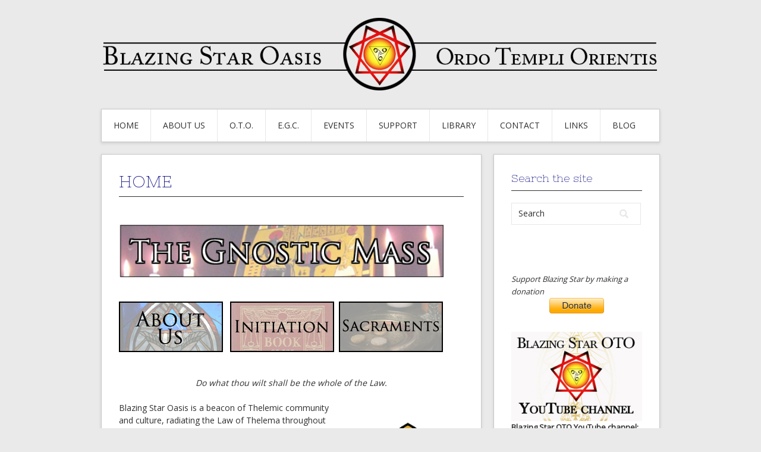

--- FILE ---
content_type: text/html; charset=UTF-8
request_url: https://blazingstar.org/
body_size: 361
content:
<!DOCTYPE html/>
<html lang="en">
<head>
<title>Blazing Star</title>
<meta http-equiv="refresh" content="0; url=https://blazingstar-oto.org/" />
</head>
<body>
<p>This is a test site, not the actual Blazing Star Oasis website. That site is at <a href="https://blazingstar-oto.org">our proper site</a>.</p>
<p>You will be redirected shortly.</p>
</body>
</html>


--- FILE ---
content_type: text/html; charset=UTF-8
request_url: https://blazingstar-oto.org/
body_size: 8191
content:
<!DOCTYPE html>
<html lang="en-US">
<head>
<meta charset="UTF-8">
<meta name="viewport" content="width=device-width, initial-scale=1">
<link rel="profile" href="https://gmpg.org/xfn/11">
<link rel="pingback" href="https://blazingstar-oto.org/xmlrpc.php">
<link rel="stylesheet" href="https://blazingstar-oto.org/wp-content/themes/contango/style.css" type="text/css" media="all" />

<title>Blazing Star Oasis, Ordo Templi Orientis &#8211; In the Valley of Oakland, California</title>
<meta name='robots' content='max-image-preview:large' />
<link rel='dns-prefetch' href='//secure.gravatar.com' />
<link rel='dns-prefetch' href='//stats.wp.com' />
<link rel='dns-prefetch' href='//fonts.googleapis.com' />
<link rel='dns-prefetch' href='//v0.wordpress.com' />
<link rel='dns-prefetch' href='//widgets.wp.com' />
<link rel='dns-prefetch' href='//s0.wp.com' />
<link rel='dns-prefetch' href='//0.gravatar.com' />
<link rel='dns-prefetch' href='//1.gravatar.com' />
<link rel='dns-prefetch' href='//2.gravatar.com' />
<link rel="alternate" type="application/rss+xml" title="Blazing Star Oasis, Ordo Templi Orientis &raquo; Feed" href="https://blazingstar-oto.org/feed/" />
<link rel="alternate" type="application/rss+xml" title="Blazing Star Oasis, Ordo Templi Orientis &raquo; Comments Feed" href="https://blazingstar-oto.org/comments/feed/" />
<script type="text/javascript">
window._wpemojiSettings = {"baseUrl":"https:\/\/s.w.org\/images\/core\/emoji\/14.0.0\/72x72\/","ext":".png","svgUrl":"https:\/\/s.w.org\/images\/core\/emoji\/14.0.0\/svg\/","svgExt":".svg","source":{"concatemoji":"https:\/\/blazingstar-oto.org\/wp-includes\/js\/wp-emoji-release.min.js?ver=6.1.9"}};
/*! This file is auto-generated */
!function(e,a,t){var n,r,o,i=a.createElement("canvas"),p=i.getContext&&i.getContext("2d");function s(e,t){var a=String.fromCharCode,e=(p.clearRect(0,0,i.width,i.height),p.fillText(a.apply(this,e),0,0),i.toDataURL());return p.clearRect(0,0,i.width,i.height),p.fillText(a.apply(this,t),0,0),e===i.toDataURL()}function c(e){var t=a.createElement("script");t.src=e,t.defer=t.type="text/javascript",a.getElementsByTagName("head")[0].appendChild(t)}for(o=Array("flag","emoji"),t.supports={everything:!0,everythingExceptFlag:!0},r=0;r<o.length;r++)t.supports[o[r]]=function(e){if(p&&p.fillText)switch(p.textBaseline="top",p.font="600 32px Arial",e){case"flag":return s([127987,65039,8205,9895,65039],[127987,65039,8203,9895,65039])?!1:!s([55356,56826,55356,56819],[55356,56826,8203,55356,56819])&&!s([55356,57332,56128,56423,56128,56418,56128,56421,56128,56430,56128,56423,56128,56447],[55356,57332,8203,56128,56423,8203,56128,56418,8203,56128,56421,8203,56128,56430,8203,56128,56423,8203,56128,56447]);case"emoji":return!s([129777,127995,8205,129778,127999],[129777,127995,8203,129778,127999])}return!1}(o[r]),t.supports.everything=t.supports.everything&&t.supports[o[r]],"flag"!==o[r]&&(t.supports.everythingExceptFlag=t.supports.everythingExceptFlag&&t.supports[o[r]]);t.supports.everythingExceptFlag=t.supports.everythingExceptFlag&&!t.supports.flag,t.DOMReady=!1,t.readyCallback=function(){t.DOMReady=!0},t.supports.everything||(n=function(){t.readyCallback()},a.addEventListener?(a.addEventListener("DOMContentLoaded",n,!1),e.addEventListener("load",n,!1)):(e.attachEvent("onload",n),a.attachEvent("onreadystatechange",function(){"complete"===a.readyState&&t.readyCallback()})),(e=t.source||{}).concatemoji?c(e.concatemoji):e.wpemoji&&e.twemoji&&(c(e.twemoji),c(e.wpemoji)))}(window,document,window._wpemojiSettings);
</script>
<style type="text/css">
img.wp-smiley,
img.emoji {
	display: inline !important;
	border: none !important;
	box-shadow: none !important;
	height: 1em !important;
	width: 1em !important;
	margin: 0 0.07em !important;
	vertical-align: -0.1em !important;
	background: none !important;
	padding: 0 !important;
}
</style>
	<link rel='stylesheet' id='wpapp-styles-css' href='https://blazingstar-oto.org/wp-content/plugins/wordpress-easy-paypal-payment-or-donation-accept-plugin/wpapp-styles.css?ver=5.1.4' type='text/css' media='all' />
<link rel='stylesheet' id='wp-block-library-css' href='https://blazingstar-oto.org/wp-includes/css/dist/block-library/style.min.css?ver=6.1.9' type='text/css' media='all' />
<style id='wp-block-library-inline-css' type='text/css'>
.has-text-align-justify{text-align:justify;}
</style>
<link rel='stylesheet' id='jetpack-videopress-video-block-view-css' href='https://blazingstar-oto.org/wp-content/plugins/jetpack/jetpack_vendor/automattic/jetpack-videopress/build/block-editor/blocks/video/view.css?minify=false&#038;ver=34ae973733627b74a14e' type='text/css' media='all' />
<link rel='stylesheet' id='mediaelement-css' href='https://blazingstar-oto.org/wp-includes/js/mediaelement/mediaelementplayer-legacy.min.css?ver=4.2.17' type='text/css' media='all' />
<link rel='stylesheet' id='wp-mediaelement-css' href='https://blazingstar-oto.org/wp-includes/js/mediaelement/wp-mediaelement.min.css?ver=6.1.9' type='text/css' media='all' />
<link rel='stylesheet' id='classic-theme-styles-css' href='https://blazingstar-oto.org/wp-includes/css/classic-themes.min.css?ver=1' type='text/css' media='all' />
<style id='global-styles-inline-css' type='text/css'>
body{--wp--preset--color--black: #000000;--wp--preset--color--cyan-bluish-gray: #abb8c3;--wp--preset--color--white: #ffffff;--wp--preset--color--pale-pink: #f78da7;--wp--preset--color--vivid-red: #cf2e2e;--wp--preset--color--luminous-vivid-orange: #ff6900;--wp--preset--color--luminous-vivid-amber: #fcb900;--wp--preset--color--light-green-cyan: #7bdcb5;--wp--preset--color--vivid-green-cyan: #00d084;--wp--preset--color--pale-cyan-blue: #8ed1fc;--wp--preset--color--vivid-cyan-blue: #0693e3;--wp--preset--color--vivid-purple: #9b51e0;--wp--preset--gradient--vivid-cyan-blue-to-vivid-purple: linear-gradient(135deg,rgba(6,147,227,1) 0%,rgb(155,81,224) 100%);--wp--preset--gradient--light-green-cyan-to-vivid-green-cyan: linear-gradient(135deg,rgb(122,220,180) 0%,rgb(0,208,130) 100%);--wp--preset--gradient--luminous-vivid-amber-to-luminous-vivid-orange: linear-gradient(135deg,rgba(252,185,0,1) 0%,rgba(255,105,0,1) 100%);--wp--preset--gradient--luminous-vivid-orange-to-vivid-red: linear-gradient(135deg,rgba(255,105,0,1) 0%,rgb(207,46,46) 100%);--wp--preset--gradient--very-light-gray-to-cyan-bluish-gray: linear-gradient(135deg,rgb(238,238,238) 0%,rgb(169,184,195) 100%);--wp--preset--gradient--cool-to-warm-spectrum: linear-gradient(135deg,rgb(74,234,220) 0%,rgb(151,120,209) 20%,rgb(207,42,186) 40%,rgb(238,44,130) 60%,rgb(251,105,98) 80%,rgb(254,248,76) 100%);--wp--preset--gradient--blush-light-purple: linear-gradient(135deg,rgb(255,206,236) 0%,rgb(152,150,240) 100%);--wp--preset--gradient--blush-bordeaux: linear-gradient(135deg,rgb(254,205,165) 0%,rgb(254,45,45) 50%,rgb(107,0,62) 100%);--wp--preset--gradient--luminous-dusk: linear-gradient(135deg,rgb(255,203,112) 0%,rgb(199,81,192) 50%,rgb(65,88,208) 100%);--wp--preset--gradient--pale-ocean: linear-gradient(135deg,rgb(255,245,203) 0%,rgb(182,227,212) 50%,rgb(51,167,181) 100%);--wp--preset--gradient--electric-grass: linear-gradient(135deg,rgb(202,248,128) 0%,rgb(113,206,126) 100%);--wp--preset--gradient--midnight: linear-gradient(135deg,rgb(2,3,129) 0%,rgb(40,116,252) 100%);--wp--preset--duotone--dark-grayscale: url('#wp-duotone-dark-grayscale');--wp--preset--duotone--grayscale: url('#wp-duotone-grayscale');--wp--preset--duotone--purple-yellow: url('#wp-duotone-purple-yellow');--wp--preset--duotone--blue-red: url('#wp-duotone-blue-red');--wp--preset--duotone--midnight: url('#wp-duotone-midnight');--wp--preset--duotone--magenta-yellow: url('#wp-duotone-magenta-yellow');--wp--preset--duotone--purple-green: url('#wp-duotone-purple-green');--wp--preset--duotone--blue-orange: url('#wp-duotone-blue-orange');--wp--preset--font-size--small: 13px;--wp--preset--font-size--medium: 20px;--wp--preset--font-size--large: 36px;--wp--preset--font-size--x-large: 42px;--wp--preset--spacing--20: 0.44rem;--wp--preset--spacing--30: 0.67rem;--wp--preset--spacing--40: 1rem;--wp--preset--spacing--50: 1.5rem;--wp--preset--spacing--60: 2.25rem;--wp--preset--spacing--70: 3.38rem;--wp--preset--spacing--80: 5.06rem;}:where(.is-layout-flex){gap: 0.5em;}body .is-layout-flow > .alignleft{float: left;margin-inline-start: 0;margin-inline-end: 2em;}body .is-layout-flow > .alignright{float: right;margin-inline-start: 2em;margin-inline-end: 0;}body .is-layout-flow > .aligncenter{margin-left: auto !important;margin-right: auto !important;}body .is-layout-constrained > .alignleft{float: left;margin-inline-start: 0;margin-inline-end: 2em;}body .is-layout-constrained > .alignright{float: right;margin-inline-start: 2em;margin-inline-end: 0;}body .is-layout-constrained > .aligncenter{margin-left: auto !important;margin-right: auto !important;}body .is-layout-constrained > :where(:not(.alignleft):not(.alignright):not(.alignfull)){max-width: var(--wp--style--global--content-size);margin-left: auto !important;margin-right: auto !important;}body .is-layout-constrained > .alignwide{max-width: var(--wp--style--global--wide-size);}body .is-layout-flex{display: flex;}body .is-layout-flex{flex-wrap: wrap;align-items: center;}body .is-layout-flex > *{margin: 0;}:where(.wp-block-columns.is-layout-flex){gap: 2em;}.has-black-color{color: var(--wp--preset--color--black) !important;}.has-cyan-bluish-gray-color{color: var(--wp--preset--color--cyan-bluish-gray) !important;}.has-white-color{color: var(--wp--preset--color--white) !important;}.has-pale-pink-color{color: var(--wp--preset--color--pale-pink) !important;}.has-vivid-red-color{color: var(--wp--preset--color--vivid-red) !important;}.has-luminous-vivid-orange-color{color: var(--wp--preset--color--luminous-vivid-orange) !important;}.has-luminous-vivid-amber-color{color: var(--wp--preset--color--luminous-vivid-amber) !important;}.has-light-green-cyan-color{color: var(--wp--preset--color--light-green-cyan) !important;}.has-vivid-green-cyan-color{color: var(--wp--preset--color--vivid-green-cyan) !important;}.has-pale-cyan-blue-color{color: var(--wp--preset--color--pale-cyan-blue) !important;}.has-vivid-cyan-blue-color{color: var(--wp--preset--color--vivid-cyan-blue) !important;}.has-vivid-purple-color{color: var(--wp--preset--color--vivid-purple) !important;}.has-black-background-color{background-color: var(--wp--preset--color--black) !important;}.has-cyan-bluish-gray-background-color{background-color: var(--wp--preset--color--cyan-bluish-gray) !important;}.has-white-background-color{background-color: var(--wp--preset--color--white) !important;}.has-pale-pink-background-color{background-color: var(--wp--preset--color--pale-pink) !important;}.has-vivid-red-background-color{background-color: var(--wp--preset--color--vivid-red) !important;}.has-luminous-vivid-orange-background-color{background-color: var(--wp--preset--color--luminous-vivid-orange) !important;}.has-luminous-vivid-amber-background-color{background-color: var(--wp--preset--color--luminous-vivid-amber) !important;}.has-light-green-cyan-background-color{background-color: var(--wp--preset--color--light-green-cyan) !important;}.has-vivid-green-cyan-background-color{background-color: var(--wp--preset--color--vivid-green-cyan) !important;}.has-pale-cyan-blue-background-color{background-color: var(--wp--preset--color--pale-cyan-blue) !important;}.has-vivid-cyan-blue-background-color{background-color: var(--wp--preset--color--vivid-cyan-blue) !important;}.has-vivid-purple-background-color{background-color: var(--wp--preset--color--vivid-purple) !important;}.has-black-border-color{border-color: var(--wp--preset--color--black) !important;}.has-cyan-bluish-gray-border-color{border-color: var(--wp--preset--color--cyan-bluish-gray) !important;}.has-white-border-color{border-color: var(--wp--preset--color--white) !important;}.has-pale-pink-border-color{border-color: var(--wp--preset--color--pale-pink) !important;}.has-vivid-red-border-color{border-color: var(--wp--preset--color--vivid-red) !important;}.has-luminous-vivid-orange-border-color{border-color: var(--wp--preset--color--luminous-vivid-orange) !important;}.has-luminous-vivid-amber-border-color{border-color: var(--wp--preset--color--luminous-vivid-amber) !important;}.has-light-green-cyan-border-color{border-color: var(--wp--preset--color--light-green-cyan) !important;}.has-vivid-green-cyan-border-color{border-color: var(--wp--preset--color--vivid-green-cyan) !important;}.has-pale-cyan-blue-border-color{border-color: var(--wp--preset--color--pale-cyan-blue) !important;}.has-vivid-cyan-blue-border-color{border-color: var(--wp--preset--color--vivid-cyan-blue) !important;}.has-vivid-purple-border-color{border-color: var(--wp--preset--color--vivid-purple) !important;}.has-vivid-cyan-blue-to-vivid-purple-gradient-background{background: var(--wp--preset--gradient--vivid-cyan-blue-to-vivid-purple) !important;}.has-light-green-cyan-to-vivid-green-cyan-gradient-background{background: var(--wp--preset--gradient--light-green-cyan-to-vivid-green-cyan) !important;}.has-luminous-vivid-amber-to-luminous-vivid-orange-gradient-background{background: var(--wp--preset--gradient--luminous-vivid-amber-to-luminous-vivid-orange) !important;}.has-luminous-vivid-orange-to-vivid-red-gradient-background{background: var(--wp--preset--gradient--luminous-vivid-orange-to-vivid-red) !important;}.has-very-light-gray-to-cyan-bluish-gray-gradient-background{background: var(--wp--preset--gradient--very-light-gray-to-cyan-bluish-gray) !important;}.has-cool-to-warm-spectrum-gradient-background{background: var(--wp--preset--gradient--cool-to-warm-spectrum) !important;}.has-blush-light-purple-gradient-background{background: var(--wp--preset--gradient--blush-light-purple) !important;}.has-blush-bordeaux-gradient-background{background: var(--wp--preset--gradient--blush-bordeaux) !important;}.has-luminous-dusk-gradient-background{background: var(--wp--preset--gradient--luminous-dusk) !important;}.has-pale-ocean-gradient-background{background: var(--wp--preset--gradient--pale-ocean) !important;}.has-electric-grass-gradient-background{background: var(--wp--preset--gradient--electric-grass) !important;}.has-midnight-gradient-background{background: var(--wp--preset--gradient--midnight) !important;}.has-small-font-size{font-size: var(--wp--preset--font-size--small) !important;}.has-medium-font-size{font-size: var(--wp--preset--font-size--medium) !important;}.has-large-font-size{font-size: var(--wp--preset--font-size--large) !important;}.has-x-large-font-size{font-size: var(--wp--preset--font-size--x-large) !important;}
.wp-block-navigation a:where(:not(.wp-element-button)){color: inherit;}
:where(.wp-block-columns.is-layout-flex){gap: 2em;}
.wp-block-pullquote{font-size: 1.5em;line-height: 1.6;}
</style>
<link rel='stylesheet' id='contango-css-960-css' href='https://blazingstar-oto.org/wp-content/themes/contango/lib/css/960.css?ver=6.1.9' type='text/css' media='all' />
<link rel='stylesheet' id='contango-google-fonts-css' href='https://fonts.googleapis.com/css?family=Open+Sans%7CNixie+One&#038;ver=6.1.9' type='text/css' media='all' />
<link rel='stylesheet' id='jetpack_css-css' href='https://blazingstar-oto.org/wp-content/plugins/jetpack/css/jetpack.css?ver=12.5.1' type='text/css' media='all' />
<script type='text/javascript' src='https://blazingstar-oto.org/wp-includes/js/jquery/jquery.min.js?ver=3.6.1' id='jquery-core-js'></script>
<script type='text/javascript' src='https://blazingstar-oto.org/wp-includes/js/jquery/jquery-migrate.min.js?ver=3.3.2' id='jquery-migrate-js'></script>
<link rel="https://api.w.org/" href="https://blazingstar-oto.org/wp-json/" /><link rel="alternate" type="application/json" href="https://blazingstar-oto.org/wp-json/wp/v2/pages/5" /><link rel="EditURI" type="application/rsd+xml" title="RSD" href="https://blazingstar-oto.org/xmlrpc.php?rsd" />
<link rel="wlwmanifest" type="application/wlwmanifest+xml" href="https://blazingstar-oto.org/wp-includes/wlwmanifest.xml" />
<meta name="generator" content="WordPress 6.1.9" />
<link rel="canonical" href="https://blazingstar-oto.org/" />
<link rel='shortlink' href='https://wp.me/P2uapc-5' />
<link rel="alternate" type="application/json+oembed" href="https://blazingstar-oto.org/wp-json/oembed/1.0/embed?url=https%3A%2F%2Fblazingstar-oto.org%2F" />
<link rel="alternate" type="text/xml+oembed" href="https://blazingstar-oto.org/wp-json/oembed/1.0/embed?url=https%3A%2F%2Fblazingstar-oto.org%2F&#038;format=xml" />
	<style>img#wpstats{display:none}</style>
		<style type="text/css">body.custom-background { background: #eaeaea; }</style>

<!-- Jetpack Open Graph Tags -->
<meta property="og:type" content="website" />
<meta property="og:title" content="Blazing Star Oasis, Ordo Templi Orientis" />
<meta property="og:description" content="In the Valley of Oakland, California" />
<meta property="og:url" content="https://blazingstar-oto.org/" />
<meta property="og:site_name" content="Blazing Star Oasis, Ordo Templi Orientis" />
<meta property="og:image" content="https://blazingstar-oto.org/wp-content/uploads/2012/06/BSOlogo_large_1.png" />
<meta property="og:image:width" content="764" />
<meta property="og:image:height" content="704" />
<meta property="og:image:alt" content="Blazing Star Oasis, Ordo Templi Orientis" />
<meta property="og:locale" content="en_US" />
<meta name="twitter:text:title" content="Home" />
<meta name="twitter:image" content="https://blazingstar-oto.org/wp-content/uploads/2012/06/BSOlogo_large_1.png?w=640" />
<meta name="twitter:image:alt" content="Blazing Star Oasis, Ordo Templi Orientis" />
<meta name="twitter:card" content="summary_large_image" />

<!-- End Jetpack Open Graph Tags -->
</head>

<body class="home page-template-default page page-id-5 custom-background">
<div id="page" class="wrapper hfeed site">

  <header id="masthead" class="site-header" role="banner">
    <div class="container_16 clearfix">
      <div class="grid_16">
        <div id="headimg">

    
  <div id="logo-image">
    <a href="https://blazingstar-oto.org/"><img src="https://blazingstar-oto.org/wp-content/uploads/2015/10/cropped-header2.png" width="940" height="123" alt="Blazing Star Oasis, Ordo Templi Orientis" /></a>
  </div><!-- end of #logo -->
  
  
</div>      </div>
    </div>
  </header><!-- #masthead -->


  <div class="container_16 clearfix">
    <nav id="site-navigation" class="grid_16 main-navigation" role="navigation">
      <div class="menu clearfix"><ul id="menu-menu-1" class="sf-menu"><li id="menu-item-505" class="menu-item menu-item-type-post_type menu-item-object-page menu-item-home current-menu-item page_item page-item-5 current_page_item menu-item-505"><a href="https://blazingstar-oto.org/" aria-current="page">Home</a></li>
<li id="menu-item-507" class="menu-item menu-item-type-post_type menu-item-object-page menu-item-has-children menu-item-507"><a href="https://blazingstar-oto.org/about-us/">About Us</a>
<ul class="sub-menu">
	<li id="menu-item-508" class="menu-item menu-item-type-post_type menu-item-object-page menu-item-508"><a href="https://blazingstar-oto.org/about-us/thelema/">Thelema</a></li>
	<li id="menu-item-509" class="menu-item menu-item-type-post_type menu-item-object-page menu-item-509"><a href="https://blazingstar-oto.org/about-us/bay-area-thelemic-temple/">Bay Area Thelemic Temple</a></li>
	<li id="menu-item-510" class="menu-item menu-item-type-post_type menu-item-object-page menu-item-510"><a href="https://blazingstar-oto.org/about-us/nearby-lodging/">Nearby Lodging</a></li>
</ul>
</li>
<li id="menu-item-511" class="menu-item menu-item-type-post_type menu-item-object-page menu-item-has-children menu-item-511"><a href="https://blazingstar-oto.org/oto/">O.T.O.</a>
<ul class="sub-menu">
	<li id="menu-item-512" class="menu-item menu-item-type-post_type menu-item-object-page menu-item-512"><a href="https://blazingstar-oto.org/oto/minerval-faq/">Minerval FAQ</a></li>
	<li id="menu-item-513" class="menu-item menu-item-type-post_type menu-item-object-page menu-item-has-children menu-item-513"><a href="https://blazingstar-oto.org/oto/predecessor-oto-bodies/">Predecessor OTO bodies</a>
	<ul class="sub-menu">
		<li id="menu-item-514" class="menu-item menu-item-type-post_type menu-item-object-page menu-item-514"><a href="https://blazingstar-oto.org/oto/predecessor-oto-bodies/therion-babalon-oasis/">Therion-Babalon Oasis</a></li>
	</ul>
</li>
</ul>
</li>
<li id="menu-item-515" class="menu-item menu-item-type-post_type menu-item-object-page menu-item-has-children menu-item-515"><a href="https://blazingstar-oto.org/egc/">E.G.C.</a>
<ul class="sub-menu">
	<li id="menu-item-516" class="menu-item menu-item-type-post_type menu-item-object-page menu-item-has-children menu-item-516"><a href="https://blazingstar-oto.org/egc/gnostic-mass/">Gnostic Mass</a>
	<ul class="sub-menu">
		<li id="menu-item-693" class="menu-item menu-item-type-custom menu-item-object-custom menu-item-693"><a href="http://www.oto-usa.org">U.S.G.L.</a></li>
	</ul>
</li>
</ul>
</li>
<li id="menu-item-517" class="menu-item menu-item-type-post_type menu-item-object-page menu-item-517"><a href="https://blazingstar-oto.org/events/">Events</a></li>
<li id="menu-item-518" class="menu-item menu-item-type-post_type menu-item-object-page menu-item-has-children menu-item-518"><a href="https://blazingstar-oto.org/support/">Support</a>
<ul class="sub-menu">
	<li id="menu-item-519" class="menu-item menu-item-type-post_type menu-item-object-page menu-item-519"><a href="https://blazingstar-oto.org/support/membership/">Membership</a></li>
	<li id="menu-item-520" class="menu-item menu-item-type-post_type menu-item-object-page menu-item-520"><a href="https://blazingstar-oto.org/support/fundraiser/">Fundraisers</a></li>
</ul>
</li>
<li id="menu-item-521" class="menu-item menu-item-type-post_type menu-item-object-page menu-item-has-children menu-item-521"><a href="https://blazingstar-oto.org/library/">Library</a>
<ul class="sub-menu">
	<li id="menu-item-522" class="menu-item menu-item-type-post_type menu-item-object-page menu-item-522"><a href="https://blazingstar-oto.org/library/files/">Files</a></li>
	<li id="menu-item-523" class="menu-item menu-item-type-post_type menu-item-object-page menu-item-has-children menu-item-523"><a href="https://blazingstar-oto.org/library/publications/">Publications</a>
	<ul class="sub-menu">
		<li id="menu-item-524" class="menu-item menu-item-type-post_type menu-item-object-page menu-item-524"><a href="https://blazingstar-oto.org/library/publications/insight_newsletter/">InSight</a></li>
	</ul>
</li>
	<li id="menu-item-527" class="menu-item menu-item-type-post_type menu-item-object-page menu-item-527"><a href="https://blazingstar-oto.org/library/online-library/">Online Library</a></li>
</ul>
</li>
<li id="menu-item-529" class="menu-item menu-item-type-post_type menu-item-object-page menu-item-529"><a href="https://blazingstar-oto.org/contact/">Contact</a></li>
<li id="menu-item-530" class="menu-item menu-item-type-post_type menu-item-object-page menu-item-530"><a href="https://blazingstar-oto.org/links/">Links</a></li>
<li id="menu-item-1119" class="menu-item menu-item-type-post_type menu-item-object-page menu-item-1119"><a href="https://blazingstar-oto.org/blog/">Blog</a></li>
</ul></div>    </nav><!-- #site-navigation -->
  </div>
<div id="content" class="site-content clearfix">

      
  <div class="container_16 clearfix">
    
    <div class="grid_11">
      
      <div id="primary" class="content-area">
        <main id="main" class="site-main" role="main">
  	  
      	  
                      
                            
                <article id="post-5" class="post-5 page type-page status-publish has-post-thumbnail hentry">
  
    <h1 class="entry-title entry-title-single entry-title-page">Home</h1>
  
    
  <div class="entry-content clearfix">
  	<p><a href="https://blazingstar-oto.org/egc/gnostic-mass/"><img decoding="async" class="alignnone wp-image-402" title="Gnostic Mass" src="https://blazingstar-oto.org/wp-content/uploads/2014/04/gnosticmass3.jpg" alt="Gnostic Mass" width="548" height="92" /></a>  <a title="About Us" href="https://blazingstar-oto.org/about-us/"><img decoding="async" loading="lazy" class="alignnone size-full wp-image-420" src="https://blazingstar-oto.org/wp-content/uploads/2012/02/about.jpg" alt="About Blazing Star O.T.O." width="175" height="85" /></a>   <a title="O.T.O." href="https://blazingstar-oto.org/oto/"><img decoding="async" loading="lazy" class="alignnone size-full wp-image-419" src="https://blazingstar-oto.org/wp-content/uploads/2012/02/initiations.jpg" alt="Initiation" width="175" height="85" /></a>  <a title="E.G.C." href="https://blazingstar-oto.org/egc/"><img decoding="async" loading="lazy" class="alignnone size-full wp-image-416" src="https://blazingstar-oto.org/wp-content/uploads/2014/04/sacraments.jpg" alt="Sacraments - E.G.C." width="175" height="85" /></a></p>
<p style="text-align: center;"><em>Do what thou wilt shall be the whole of the Law.</em></p>
<p><a title="Ordo Templi Orientis" href="http://www.oto-usa.org" target="_blank" rel="noopener noreferrer"><img decoding="async" loading="lazy" class=" wp-image-632 alignright" src="https://blazingstar-oto.org/wp-content/uploads/2012/02/OTOLamen21.gif" alt="Ordo Templi Orientis lamen" width="192" height="287" /></a>Blazing Star Oasis is a beacon of Thelemic community and culture, radiating the Law of Thelema throughout the San Francisco Bay Area, California. We seek to extend the Law of Thelema throughout our region through (1) celebrating our sacramental and initiatory rites, (2) cultivating a community that recognizes the uniqueness of the individual centered around the shared ideals of individual liberty, self-discipline, self-knowledge, and universal brotherhood, and (3) establishing ourselves as a nexus of Thelemic culture and art.</p>
<p>Blazing Star Oasis is a chartered body of <a title="O.T.O." href="https://blazingstar-oto.org/oto/">Ordo Templi Orientis</a> (O.T.O.) a fraternal organization dedicated to the promulgation of the <a title="Thelema" href="https://blazingstar-oto.org/about-us/thelema/">Law of Thelema</a> as heralded by <em>Liber AL vel Legis</em>, The Book of the Law, received by Aleister Crowley in 1904 e.v. The O.T.O. is committed to the high purpose of securing the Liberty of the Individual, and his or her advancement in Light, Wisdom, Understanding, Knowledge, and Power, through Beauty, Courage, and Wit, based on the Foundation of Universal Brotherhood.</p>
<p><a title="Thelema" href="https://blazingstar-oto.org/about-us/thelema/">Thelema</a> proposes a new moral code for mankind, and challenges every person to claim freedom from external constraint and superstition by embracing personal responsibility, and the liberation that comes from the realization that each person is the sole authority in their own life. Ultimately, this autonomy can only be secured through the efforts of the individual. However, many worthy aspirants to the Great Work have a genuine need for knowledge, guidance, fellowship, or the opportunity to assist their fellow aspirants on the path and serve humanity. Such aspirants will find welcome in O.T.O.</p>
<p>The activities of the Oasis are twofold: those of the <a title="E.G.C." href="https://blazingstar-oto.org/egc/">Ecclesia Gnostica Catholica</a> (E.G.C.), or Gnostic Catholic Church, and those of the <a title="O.T.O." href="https://blazingstar-oto.org/oto/">Mysteria Mystica Maxima</a> (M.M.M.), which offers progressive ceremonial initiation into the mysteries of Ordo Templi Orientis. Additionally, the Oasis offers classes of instruction and group rituals including a variety of esoteric practices, including magick, hermetic science, yoga and related topics.</p>
<p>Our E.G.C. temple hosts regular celebrations of the <a title="Gnostic Mass" href="https://blazingstar-oto.org/egc/gnostic-mass/">Gnostic Mass</a> (Liber XV), the principle public ritual of the O.T.O. The Sanctuary also celebrates the Rites of Baptism, Confirmation, and Ordination for those meeting E.G.C. requirements.</p>
<p>Currently the Oasis operates mostly in Oakland, California. We hold public celebrations of the Gnostic Mass every Sunday at the <a title="Bay Area Thelemic Temple" href="https://blazingstar-oto.org/about-us/bay-area-thelemic-temple/">Bay Area Thelemic Temple</a> in Oakland. We also hold classes and social events which are open to the public. If you wish to be informed of our activities, feel free to add our <a title="Blazing Star Oasis Public Calendar" href="http://tinyurl.com/BSOPublicCal" target="_blank" rel="noopener noreferrer">Google Calendar</a> or join our <a title="Blazing Star Oasis O.T.O. Facebook page" href="http://www.facebook.com/BlazingStarOTO" target="_blank" rel="noopener noreferrer">Facebook Page</a> where we publish our calendar of events.</p>
<p>Blazing Star Oasis is a volunteer-run organization. To financially support our work, <a title="Support" href="https://blazingstar-oto.org/support/">we gratefully accept donations,</a> in addition to regular dues paid on a voluntary basis by our Members.</p>
<p>We are also the home of the <a title="The Grady McMurtry Project" href="http://www.grady-mcmurtry.com" target="_blank" rel="noopener noreferrer"><strong>The Grady McMurtry Project</strong></a>, an archive of letters, poetry, photographs, and other materials related to Grady McMurtry, a.k.a. Hymenaeus Alpha.</p>
<p><a href="https://blazingstar-oto.org/gradymcmurtry"><img decoding="async" class="aligncenter" src="https://blazingstar-oto.org/gradymcmurtry/wp-content/uploads/2014/03/box5.jpg" alt="Grady McMurtry" /></a></p>
<p style="text-align: center;"><em>Love is the law, love under will.</em></p>
  </div> <!-- end .entry-content -->
  
    
</article> <!-- end #post-5 .post_class -->

<div id="comments" class="grid_inside">
  
  
  
  
</div><!-- #comments -->              
                          
                    
        </main><!-- #main -->
      </div><!-- #primary -->
    
    </div> <!-- end .grid_11 -->
    
    <div id="secondary" class="grid_5 widget-area" role="complementary">
  <div id="sidebar">
  
	<aside id="search-2" class="widget widget_search widget-widget_search clearfix"><div class="widget-wrap widget-inside"><h3 class="widget-title">Search the site</h3><div class="search">
  <form method="get" class="searchform" action="https://blazingstar-oto.org/">
    <label for="s" class="assistive-text">Search for:</label>
    <input type="text" class="field" name="s" id="s" value="Search" onfocus="if(this.value==this.defaultValue)this.value='';" onblur="if(this.value=='')this.value=this.defaultValue;" />
    <input type="submit" class="submit" name="submit" id="searchsubmit" value="Search" />
  </form>
</div><!-- end .search --></div></aside><aside id="text-2" class="widget widget_text widget-widget_text clearfix"><div class="widget-wrap widget-inside">			<div class="textwidget"><div id="fb-root" style="text-align: right;">
<p style="text-align: right;"><script type="text/javascript">// <![CDATA[
  (function(d, s, id) {   var js, fjs = d.getElementsByTagName(s)[0];   if (d.getElementById(id)) return;   js = d.createElement(s); js.id = id;   js.src = "//connect.facebook.net/en_US/all.js#xfbml=1";   fjs.parentNode.insertBefore(js, fjs); }(document, 'script', 'facebook-jssdk'));
// ]]></script>
<div class="fb-like-box" data-href="http://www.facebook.com/blazingstaroto" data-width="250" data-height="350" data-show-faces="false" data-stream="true" data-header="true"></div></div>
		</div></aside><aside id="text-9" class="widget widget_text widget-widget_text clearfix"><div class="widget-wrap widget-inside">			<div class="textwidget"><i>Support Blazing Star by making a donation</i>

<a style="display:block;margin-left:auto;margin-right:auto;text-align:center" href ="https://www.paypal.com/donate/?hosted_button_id=FJTWPCTSLYRLJ">
<img src="https://www.paypalobjects.com/webstatic/en_US/btn/btn_donate_92x26.png" alt="Support Blazing Star by making a donation" />
</a></div>
		</div></aside><aside id="text-12" class="widget widget_text widget-widget_text clearfix"><div class="widget-wrap widget-inside">			<div class="textwidget"><a href="http://www.youtube.com/BlazingStarOTO"><img src=https://blazingstar-oto.org/wp-content/uploads/2016/11/bso_youtube.jpg height=230 width=320></a>
<strong><a href="http://www.youtube.com/BlazingStarOTO">Blazing Star OTO YouTube channel:</a></strong> <em>Lectures & other videos on Thelema, Magick, Crowley, OTO, Yoga, and more!</em></div>
		</div></aside><aside id="text-11" class="widget widget_text widget-widget_text clearfix"><div class="widget-wrap widget-inside">			<div class="textwidget"><a href=https://blazingstar-oto.org/gradymcmurtry><img src=https://blazingstar-oto.org/gradymcmurtry/wp-content/uploads/2014/03/box5.jpg></a>
<strong><a href=https://blazingstar-oto.org/gradymcmurtry>The Grady McMurtry Project:</a></strong> </div>
		</div></aside><aside id="nav_menu-2" class="widget widget_nav_menu widget-widget_nav_menu clearfix"><div class="widget-wrap widget-inside"><h3 class="widget-title">Navigation</h3><div class="menu-menu-plain-container"><ul id="menu-menu-plain" class="menu"><li id="menu-item-553" class="menu-item menu-item-type-post_type menu-item-object-page menu-item-home current-menu-item page_item page-item-5 current_page_item menu-item-553"><a href="https://blazingstar-oto.org/" aria-current="page">Home</a></li>
<li id="menu-item-554" class="menu-item menu-item-type-post_type menu-item-object-page menu-item-554"><a href="https://blazingstar-oto.org/about-us/">About Us</a></li>
<li id="menu-item-555" class="menu-item menu-item-type-post_type menu-item-object-page menu-item-555"><a href="https://blazingstar-oto.org/about-us/thelema/">Thelema</a></li>
<li id="menu-item-558" class="menu-item menu-item-type-post_type menu-item-object-page menu-item-558"><a href="https://blazingstar-oto.org/oto/">O.T.O.</a></li>
<li id="menu-item-560" class="menu-item menu-item-type-post_type menu-item-object-page menu-item-560"><a href="https://blazingstar-oto.org/egc/">E.G.C.</a></li>
<li id="menu-item-562" class="menu-item menu-item-type-post_type menu-item-object-page menu-item-562"><a href="https://blazingstar-oto.org/events/">Events</a></li>
<li id="menu-item-563" class="menu-item menu-item-type-post_type menu-item-object-page menu-item-563"><a href="https://blazingstar-oto.org/support/">Support</a></li>
<li id="menu-item-564" class="menu-item menu-item-type-post_type menu-item-object-page menu-item-564"><a href="https://blazingstar-oto.org/library/">Library</a></li>
<li id="menu-item-565" class="menu-item menu-item-type-post_type menu-item-object-page menu-item-565"><a href="https://blazingstar-oto.org/contact/">Contact</a></li>
<li id="menu-item-566" class="menu-item menu-item-type-post_type menu-item-object-page menu-item-566"><a href="https://blazingstar-oto.org/links/">Links</a></li>
</ul></div></div></aside><aside id="text-13" class="widget widget_text widget-widget_text clearfix"><div class="widget-wrap widget-inside">			<div class="textwidget"><p><a href="https://smile.amazon.com/ref=smi_ext_ch_26-4019372_dl?_encoding=UTF8&amp;ein=26-4019372&amp;ref_=smi_chpf_redirect&amp;ref_=smi_ext_ch_26-4019372_cl">Support us on Amazon Smile</a></p>
<p><a href="https://smile.amazon.com/ref=smi_ext_ch_26-4019372_dl?_encoding=UTF8&amp;ein=26-4019372&amp;ref_=smi_chpf_redirect&amp;ref_=smi_ext_ch_26-4019372_cl"><img decoding="async" loading="lazy" class="aligncenter size-medium wp-image-1224" src="https://blazingstar-oto.org/wp-content/uploads/2020/10/amazon-smile-300x75.jpg" alt="" width="300" height="75" srcset="https://blazingstar-oto.org/wp-content/uploads/2020/10/amazon-smile-300x75.jpg 300w, https://blazingstar-oto.org/wp-content/uploads/2020/10/amazon-smile-768x192.jpg 768w, https://blazingstar-oto.org/wp-content/uploads/2020/10/amazon-smile.jpg 1024w" sizes="(max-width: 300px) 100vw, 300px" /></a></p>
</div>
		</div></aside><aside id="text-8" class="widget widget_text widget-widget_text clearfix"><div class="widget-wrap widget-inside">			<div class="textwidget"><br>
<a href=https://blazingstar-oto.org><img src="https://blazingstar-oto.org/wp-content/uploads/2012/06/BSOlogo_large_1.png" width=150 height=140></a></div>
		</div></aside><aside id="block-2" class="widget widget_block widget_text widget-widget_block widget_text clearfix"><div class="widget-wrap widget-inside">
<p></p>
</div></aside>  
  </div> <!-- end #sidebar -->
</div>  <!-- end .grid_5 -->
  </div> <!-- end .container_16 -->

</div><!-- #content -->
  
  <div class="container_16 containter_footer">
    <footer id="colophon" class="grid_16 site-footer" role="contentinfo">
      <div class="copyright clearfix">
  <div class="copyright_inside">
    &copy; Copyright 2013-2016 - <a href="https://blazingstar-oto.org/">Blazing Star Oasis, Ordo Templi Orientis</a>  </div>
</div>
<div class="credit clearfix">
  <div class="credit_inside">
    <a href="http://designorbital.com/contango/" title="Contango Theme">Contango Theme</a> &sdot; Powered by <a href="http://wordpress.org/" title="WordPress">WordPress</a>
  </div>
</div>
    </footer>
  </div>

</div> <!-- end .wrapper -->

<script type='text/javascript' src='https://blazingstar-oto.org/wp-content/themes/contango/lib/js/superfish/superfish-combine.min.js?ver=1.5.9' id='contango-js-superfish-js'></script>
<script type='text/javascript' src='https://blazingstar-oto.org/wp-content/themes/contango/lib/js/common.js?ver=1.0' id='contango-js-common-js'></script>
<script defer type='text/javascript' src='https://stats.wp.com/e-202603.js' id='jetpack-stats-js'></script>
<script type='text/javascript' id='jetpack-stats-js-after'>
_stq = window._stq || [];
_stq.push([ "view", {v:'ext',blog:'36742514',post:'5',tz:'-8',srv:'blazingstar-oto.org',j:'1:12.5.1'} ]);
_stq.push([ "clickTrackerInit", "36742514", "5" ]);
</script>
</body>
</html>